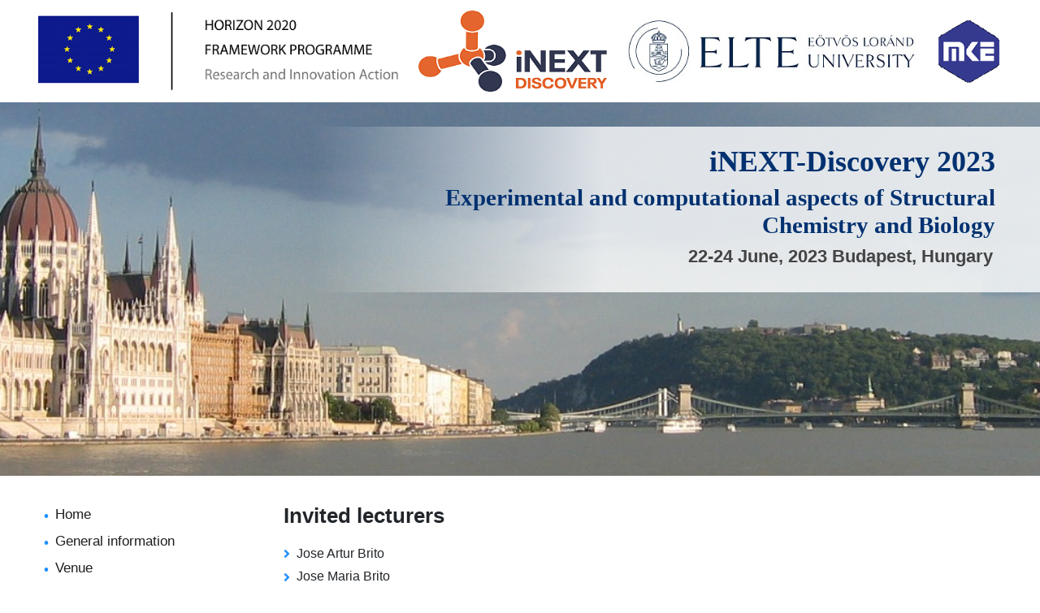

--- FILE ---
content_type: text/html; charset=utf-8
request_url: https://inext2023.mke.org.hu/invited-lecturers
body_size: 19397
content:
<!DOCTYPE html>
<html lang="en-gb" dir="ltr">
<head>
    <meta charset="utf-8">
	<meta name="author" content="Molnár Tamás">
	<meta name="viewport" content="width=device-width, initial-scale=1">
	<meta name="generator" content="Joomla! - Open Source Content Management">
	<title>Invited lecturers - Experimental and computational aspects of Structural Chemistry and Biology / iNEXT-Discovery 2023</title>
	<link href="/media/system/images/joomla-favicon.svg" rel="icon" type="image/svg+xml">
	<link href="/media/system/images/favicon.ico" rel="alternate icon" type="image/vnd.microsoft.icon">
	<link href="/media/system/images/joomla-favicon-pinned.svg" rel="mask-icon" color="#000">

    <link href="/media/system/css/joomla-fontawesome.min.css?cb53b4c96e7deaf08f2e82487748c3f6" rel="lazy-stylesheet" /><noscript><link href="/media/system/css/joomla-fontawesome.min.css?cb53b4c96e7deaf08f2e82487748c3f6" rel="stylesheet" /></noscript>
	<link href="/media/templates/site/cassiopeia/css/global/colors_standard.min.css?cb53b4c96e7deaf08f2e82487748c3f6" rel="stylesheet" />
	<link href="/media/templates/site/cassiopeia/css/template.min.css?cb53b4c96e7deaf08f2e82487748c3f6" rel="stylesheet" />
	<link href="/media/templates/site/cassiopeia/css/vendor/joomla-custom-elements/joomla-alert.min.css?0.2.0" rel="stylesheet" />
	<link href="/media/templates/site/cassiopeia/css/user.css?cb53b4c96e7deaf08f2e82487748c3f6" rel="stylesheet" />
	<style>:root {
		--hue: 214;
		--template-bg-light: #f0f4fb;
		--template-text-dark: #495057;
		--template-text-light: #ffffff;
		--template-link-color: #2a69b8;
		--template-special-color: #001B4C;
		
	}</style>

    <script src="/media/vendor/jquery/js/jquery.min.js?3.6.3"></script>
	<script src="/media/mod_menu/js/menu-es5.min.js?cb53b4c96e7deaf08f2e82487748c3f6" nomodule defer></script>
	<script type="application/json" class="joomla-script-options new">{"joomla.jtext":{"ERROR":"Error","MESSAGE":"Message","NOTICE":"Notice","WARNING":"Warning","JCLOSE":"Close","JOK":"OK","JOPEN":"Open"},"system.paths":{"root":"","rootFull":"https:\/\/inext2023.mke.org.hu\/","base":"","baseFull":"https:\/\/inext2023.mke.org.hu\/"},"csrf.token":"c34ac72bc3173425cb2ccbb9ee397cc5"}</script>
	<script src="/media/system/js/core.min.js?576eb51da909dcf692c98643faa6fc89629ead18"></script>
	<script src="/media/vendor/webcomponentsjs/js/webcomponents-bundle.min.js?2.7.0" nomodule defer></script>
	<script src="/media/templates/site/cassiopeia/js/template.min.js?cb53b4c96e7deaf08f2e82487748c3f6" defer></script>
	<script src="/media/system/js/messages-es5.min.js?44e3f60beada646706be6569e75b36f7cf293bf9" nomodule defer></script>
	<script src="/media/system/js/joomla-hidden-mail-es5.min.js?86544755a5c7287d31511970d36b3906e8e22dba" nomodule defer></script>
	<script src="/media/system/js/joomla-hidden-mail.min.js?6829a5ca62409c5d92c27b7c42bad9e81b3a480a" type="module"></script>
	<script src="/media/templates/site/cassiopeia/js/user.js?cb53b4c96e7deaf08f2e82487748c3f6"></script>
	<script src="/media/system/js/messages.min.js?7425e8d1cb9e4f061d5e30271d6d99b085344117" type="module"></script>

</head>

<body class="site com_content wrapper-static view-article no-layout no-task itemid-108 has-sidebar-left">
    <header class="header container-header full-width">

                    <div class="container-topbar">
            
<div id="mod-custom112" class="mod-custom custom">
    <div class="konf-logo-holder">
<div><img src="/images/site/eu-logo.gif" alt="eu logo" loading="lazy" data-path="local-images:/site/eu-logo.gif" /></div>
<a href="https://inext-discovery.eu/" target="_blank" rel="noopener"> <img title="" src="/images/site/inext-logo.gif" alt="inext logo" loading="lazy" data-path="local-images:/site/inext-logo.gif" /> </a>
<div><a href="https://www.elte.hu/en/" target="_blank" rel="noopener"><img src="/images/site/elte-logo.jpg" alt="elte logo" loading="lazy" data-path="local-images:/site/elte-logo.jpg" /></a></div>
<a href="https://mke.org.hu" target="_blank" rel="noopener"> <img title="" src="/images/site/mke-logo.gif" alt="mke logo" loading="lazy" data-path="local-images:/site/mke-logo.gif" /> </a></div></div>

            </div>
        
                    <div class="grid-child container-below-top">
                
<div id="mod-custom111" class="mod-custom custom">
    <div class="konf-header-text-holder">
<h1>iNEXT-Discovery 2023</h1>
<h2>Experimental and computational aspects of Structural Chemistry and Biology</h2>
<p>22-24 June, 2023 Budapest, Hungary</p>
</div></div>

            </div>
        
        
            </header>

    <div class="site-grid">
        
        
        
                <div class="grid-child container-sidebar-left">
            <div class="sidebar-left card ">
        <div class="card-body">
                <ul class="mod-menu mod-list nav ">
<li class="nav-item item-101 default"><a href="/" >Home</a></li><li class="nav-item item-102"><a href="/general-information" >General information</a></li><li class="nav-item item-105"><a href="/venue" >Venue</a></li><li class="nav-item item-107"><a href="/registration" >Registration</a></li><li class="nav-item item-109"><a href="/program" >Program</a></li><li class="nav-item item-111"><a href="/ebook" >eBook</a></li><li class="nav-item item-108 current active"><a href="/invited-lecturers" aria-current="page">Invited lecturers</a></li><li class="nav-item item-104"><a href="/important-dates" >Important dates</a></li><li class="nav-item item-110"><a href="/exhibition-sponsorship" >Exhibition &amp; Sponsorship</a></li><li class="nav-item item-112"><a href="/photo-gallery" >Photo Gallery</a></li><li class="nav-item item-106"><a href="/contact" >Contact</a></li></ul>
    </div>
</div>

        </div>
        
        <div class="grid-child container-component">
            
            
            <div id="system-message-container" aria-live="polite"></div>

            <main>
            <div class="com-content-article item-page" itemscope itemtype="https://schema.org/Article">
    <meta itemprop="inLanguage" content="en-GB">
    
    
        <div class="page-header">
        <h1 itemprop="headline">
            Invited lecturers        </h1>
                            </div>
        
        
    
    
        
                                                <div itemprop="articleBody" class="com-content-article__body">
        <div class="konf-lecturer-holder row">
<div class="konf-lecturer-avatar-holder col col-md-4">
<div><img class="konf-photo" src="/images/lecturers/Jose%20Artur%20Brito.jpg" width="420" height="458" loading="lazy" data-path="local-images:/lecturers/Jose Artur Brito.jpg" /></div>
<h5 style="text-align: center;">Jose Artur Brito</h5>
</div>
<div class="konf-lecturer-abstract-holder col col-md-8">
<h5>Structural and functional insights into hydrogen sulfide homeostasis in pathogenic bacteria</h5>
<u style="font-size: 1rem;">José A. Brito</u><sup>1,§</sup><span style="font-size: 1rem;">, Sofia S. Costa</span><sup>1</sup><span style="font-size: 1rem;">, Brenna J. Walsh</span><sup>2</sup><span style="font-size: 1rem;">, David P. Giedroc</span><sup>2,3,§</sup>
<p><sup>1 </sup>Instituto de Tecnologia Química e Biológica António Xavier, Universidade NOVA de Lisboa, Oeiras – Portugal<br /><sup>2 </sup>Department of Chemistry, Indiana University, Bloomington, USA<br /><sup>3 </sup>Department of Molecular and Cellular Biochemistry, Indiana University, Bloomington, USA</p>
<p><sup>§ </sup>Corresponding authors: <joomla-hidden-mail  is-link="1" is-email="1" first="Z2llZHJvYw==" last="aW5kaWFuYS5lZHU=" text="Z2llZHJvY0BpbmRpYW5hLmVkdQ==" base="" >This email address is being protected from spambots. You need JavaScript enabled to view it.</joomla-hidden-mail> &amp; <joomla-hidden-mail  is-link="1" is-email="1" first="amJyaXRv" last="aXRxYi51bmwucHQ=" text="amJyaXRvQGl0cWIudW5sLnB0" base="" >This email address is being protected from spambots. You need JavaScript enabled to view it.</joomla-hidden-mail></p>
<p>Hydrogen sulfide is an ancient molecule present in Earth’s primordial atmosphere and organisms from all Domains of Life soon evolved to utilize it in their physiology. However, H<sub>2</sub>S can have either beneficial or toxic effects, depending on the concentration. Therefore, tight regulation of intracellular H<sub>2</sub>S/H<sub>2</sub>S-derived more oxidized reactive sulfur species (RSS) is paramount for survival of all organisms. In bacterial pathogens, H<sub>2</sub>S/RSS is regarded as an important component in microbial defense mechanisms against oxidative and antibiotic stress.</p>
<p>The <em>cst</em> operon in <em>Staphylococcus aureus</em> encodes a nearly complete mitochondrial-like H<sub>2</sub>S oxidation system. In addition, a <em>cst</em>-like operon has also been described in the human pathogen <em>E. faecalis</em>. Three enzymes encoded by these two operons include<em> </em>the coenzyme A persulfide reductase CoAPR, the multidomain persulfide dioxygenase-sulfurtransferase fusion protein CstB and the sulfide:quinone oxidoreductase SQR, which collectively protect the organism against H<sub>2</sub>S and RSS toxicity.</p>
<p>Herein, we describe the X-ray crystallographic structures of full-length <em>Sa</em>CstB (native and single cysteine substitution mutants) and the CoA-bound crystal structure of <em>Ef</em>CoAPR. Companion cryo-EM data on these enzymes suggest a high mobility of the C-terminal rhodanese domains that may be important for catalysis. The structures of sulfite-bound mutant CstBs suggests a mechanism by which the C-terminal domain facilitates the concerted oxidation of a thiol persulfide (RSSH) to thiosulfate and thiol, without the release of the toxic sulfite intermediate.</p>
<p>These studies provide an enhanced understanding of the mechanisms of H<sub>2</sub>S/RSS homeostasis encoded by the RSS-regulated <em>cst</em> operons in bacteria, and were possible throught an iNext-Discovery funded access proposal (PID 16108).</p>
<p><span style="font-size: 1rem;">Keywords: </span><em style="font-size: 1rem;">hydrogen </em><em style="font-size: 1rem;">sulfide, sulfur-metabolising pathways, pathogenic bacteria, X-ray crystallography, cryo-EM</em></p>
</div>
</div>
<div class="konf-lecturer-holder row">
<div class="konf-lecturer-avatar-holder col col-md-4">
<div><img class="konf-photo" src="/images/lecturers/Jose%20Maria%20Brito.jpg" width="420" height="427" loading="lazy" data-path="local-images:/lecturers/Jose Maria Brito.jpg" /></div>
<h5 style="text-align: center;">Jose Maria Brito</h5>
</div>
<div class="konf-lecturer-abstract-holder col col-md-8">
<h5>CryoEM conformational landscapes: Directly accessing macromolecular flexibility</h5>
<span style="font-size: 1rem;">Electron Microscopy at cryogenic temperatures is currently a very well-known approach to solve the structure of biological macromolecules with sufficiently high resolution to obtain good structural models. Part of this success was our proposal of Maximum Likelihood approaches to disentangle macromolecular structural flexibility (first implemente in the software XMIPP and then in Relion) (1). However, we then assumed that flexibility was discrete and that the user had to estimate the number of these discrete states, which clearly was not optimum. Nowadays, almost 15 years after this initial approach, we have developed new methods that allow us to consider continuous flexibility, opening the possibility to obtain conformational landscapes (2). In this context I will present recent advances in our "Zernike3D '' approach, showing how we effectively access the whole range of macromolecular flexibility present in the cryoEM images without needing further estimations from the user.</span>
<p><br />(1) Scheres et al., Nat. Met., 2007<br />(2) Herreros et al., Nat. Comm., 2023</p>
</div>
</div>
<div class="konf-lecturer-holder row">
<div class="konf-lecturer-avatar-holder col col-md-4">
<div><img class="konf-photo" src="/images/lecturers/Corinna%20Brockhaus.jpg" width="420" height="444" loading="lazy" data-path="local-images:/lecturers/Corinna Brockhaus.jpg" /></div>
<h5 style="text-align: center;">Corinna Brockhaus</h5>
</div>
<div class="konf-lecturer-abstract-holder col col-md-8">
<h5>The role of Instruct-ERIC in Europe</h5>
<span style="font-size: 1rem;">Corinna Brockhaus, Pauline Audergon, Claudia Alen Amaro, Natalie Haley, Harald Schwalbe</span>
<p><em>Instruct-ERIC, Oxford House, Parkway Court, John Smith Drive, Oxford, OX4 2JY, UK</em></p>
<p>Instruct-ERIC is a distributed infrastructure providing open access to high-end structural biology techniques to researchers from all countries to promote innovation in biomedical science in Europe. In addition to being an active partner in iNEXT-Discovery in which many Instruct centres provide access to their services, Instruct is a partner in two Horizon Europe projects: ISIDORe and canSERV. These projects offer funded access to cutting-edge services, from basic biology to clinical trials, to scientists in the field of infectious disease (ISIDORe) and cancer research (canSERV). Instruct also offers funding support towards access costs for researchers from its 16 member countries.</p>
<p>Moreover, Instruct offers a range of training opportunities for European scientists, enabling researchers to expand their expertise in structural biology and implement new techniques in their research.</p>
Instruct aims to sustain and further extend funded access to structural biology techniques for European researchers through continuous participation in Horizon Europe projects as well as expansion of Instruct member countries.</div>
</div>
<div class="konf-lecturer-holder row">
<div class="konf-lecturer-avatar-holder col col-md-4">
<div><img class="konf-photo" src="/images/lecturers/blank-profile-photo.jpg" width="768" height="768" loading="lazy" data-path="local-images:/lecturers/blank-profile-photo.jpg" /></div>
<h5 style="text-align: center;">José María Carazo</h5>
</div>
<div class="konf-lecturer-abstract-holder col col-md-8">
<h5>Novel tools to analyze macromolecular heterogeneity and increase resolution by cryo-EM</h5>
<p>Electron Microscopy at cryogenic temperatures is currently a very well-known approach to solve the structure of biological macromolecules with sufficiently high resolution to obtain good structural models. Part of this success was our proposal of Maximum Likelihood approaches to disentangle macromolecular structural flexibility (first implemente in the software XMIPP and then in Relion) (1). However, we then assumed that flexibility was discrete and that the user had to estimate the number of these discrete states, which clearly was not optimum. Nowadays, almost 15 years after this initial approach, we have developed new methods that allow us to consider continuous flexibility, opening the possibility to obtain conformational landscapes (2). In this context I will present recent advances in our "Zernike3D '' approach, showing how we effectively access the whole range of macromolecular flexibility present in the cryoEM images without needing further estimations from the user.</p>
</div>
</div>
<div class="konf-lecturer-holder row">
<div class="konf-lecturer-avatar-holder col col-md-4">
<div><img class="konf-photo" src="/images/lecturers/Zsolt%20Fazekas.jpg" width="420" height="471" loading="lazy" data-path="local-images:/lecturers/Zsolt Fazekas.jpg" /></div>
<h5 style="text-align: center;">Zsolt Fazekas</h5>
</div>
<div class="konf-lecturer-abstract-holder col col-md-8">
<h5>Structure determination of the magnesium ion free and bound KRas G12C+GDP complex using NMR data driven molecular dynamics simulations</h5>
<p><u style="font-size: 1rem;">Márton Gadanecz</u><span style="font-size: 1rem;"> </span><sup>1,2</sup><span style="font-size: 1rem;">, </span><u style="font-size: 1rem;">Zsolt Fazekas</u><span style="font-size: 1rem;"> </span><sup>1,2</sup><span style="font-size: 1rem;">, Gyula Pálfy, Dóra K. Menyhárd </span><sup>1</sup><span style="font-size: 1rem;"> and András Perczel </span><sup>1</sup></p>
<p><sup>1</sup> Laboratory of Structural Chemistry and Biology, ELKH-ELTE Protein Modelling Research Group, Institute of Chemistry, Eötvös Loránd University, Pázmány Péter sétány 1/A, 1117 Budapest, Hungary<br /><sup>2</sup> Hevesy György PhD School of Chemistry, Eötvös Loránd University, Pázmány P. stny. 1/A, Budapest, H-1117 Hungary</p>
<p><img src="/images/lecturers/Gadanecz-Fazekas-abstract-image.png" width="320" height="381" loading="lazy" data-path="local-images:/lecturers/Gadanecz-Fazekas-abstract-image.png" /></p>
<p>In this work, catalytically significant states of the G12C oncogenic variant of K-Ras, those of  Mg<sup>2+</sup>-free and Mg<sup>2+</sup>-bound GDP-loaded forms, have been determined  using NMR data driven molecular dynamics (MD) simulations. There are multiple Mg<sup>2+</sup>-bound G12C K-Ras-GDP structures deposited in the Protein Data Bank (PDB) so this system was used as a reference, while the structure of the Mg<sup>2+</sup>-free, but GDP-bound state of the RAS-cycle has not been determined previously. Due to the high flexibility of the switch-I and switch-II regions – which happen to be the catalytically most significant segments also - only chemical shift information can be  collected for the most important regions of both systems.  Chemical Shift-Rosetta software was applied for to derive an “NMR ensemble” based on the measured chemical shift values, which however does not contain any non-protein components of the complex, such as ligands, cofactors or ions. To overcome this limitation, we tested different methodologies, where we aimed to retain the structural information from the CS-Rosetta ensemble while re-introducing missing, but structurally crucial non-protein components into the models. We have carried out Monte Carlo Multiple Minimum (MCMM) simulations, constrained according to the best CS-Rosetta models, but have encountered unexpected difficulties. We then developed torsional restraint set for all backbone torsions of the studied systems based on the CS-Rosetta ensembles for GROMACS MD simulations, overriding force-field-based parametrization with knowledge-based steering in the presence of the reinserted cofactors. This protocol resulted in chemically meaningful, complete models for both systems that also retained the structural features and heterogeneity defined by the measured chemical shift values, and allowed the detailed comparison of Mg<sup>2+</sup>-bound and Mg<sup>2+</sup>-free states of G12C K-Ras-GDP.</p>
</div>
</div>
<div class="konf-lecturer-holder row">
<div class="konf-lecturer-avatar-holder col col-md-4">
<div><img class="konf-photo" src="/images/lecturers/Daren%20Fearon.jpg" width="420" height="420" loading="lazy" data-path="local-images:/lecturers/Daren Fearon.jpg" /></div>
<h5 style="text-align: center;">Daren Fearon</h5>
</div>
<div class="konf-lecturer-abstract-holder col col-md-8">
<h5>Accelerating structure-enabled drug discovery with high-throughput crystallographic fragment screening</h5>
<p>D. Fearon, The COVID Moonshot Consortium, ASAP Discovery Consortium</p>
<figure class="image"><img class="konf-photo" src="/images/lecturers/Daren%20Fearon%20-%20Abstract%20Figure%201.png" width="1240" height="951" loading="lazy" data-path="local-images:/lecturers/Daren Fearon - Abstract Figure 1.png" />
<figcaption><strong>Figure 1.</strong> Overview of the XChem fragment screening platform at Diamond Light Source.</figcaption>
</figure>
<p>Fragment-based drug discovery is a well-established method for the identification of chemical starting points which can be developed into clinical drugs. Historically, crystallographic fragment screening using traditional methods was low-throughput and time consuming. However, thanks to advances in synchrotron capabilities and the introduction of dedicated facilities, such as the XChem platform at Diamond, there has been substantial improvements in throughput and integration between sample preparation, data collection and hit identification.</p>
<p>The XChem team and collaborators have identified numerous fragments which bind to various antiviral drug discovery targets and leveraged our high-throughput platform to rapidly drive the hit-to-lead process to deliver pre-clinical candidates for SARS-CoV-2 in under 2 years.</p>
</div>
</div>
<div class="konf-lecturer-holder row">
<div class="konf-lecturer-avatar-holder col col-md-4">
<div><img class="konf-photo" src="/images/lecturers/Marton%20Gadanecz.jpg" width="420" height="482" loading="lazy" data-path="local-images:/lecturers/Marton Gadanecz.jpg" /></div>
<h5 style="text-align: center;">Márton Gadanecz</h5>
</div>
<div class="konf-lecturer-abstract-holder col col-md-8">
<h5>Structure determination of the magnesium ion free and bound KRas G12C+GDP complex using NMR data driven molecular dynamics simulations</h5>
<p><u style="font-size: 1rem;">Márton Gadanecz</u><span style="font-size: 1rem;"> </span><sup>1,2</sup><span style="font-size: 1rem;">, </span><u style="font-size: 1rem;">Zsolt Fazekas</u><span style="font-size: 1rem;"> </span><sup>1,2</sup><span style="font-size: 1rem;">, Gyula Pálfy, Dóra K. Menyhárd </span><sup>1</sup><span style="font-size: 1rem;"> and András Perczel </span><sup>1</sup></p>
<p><sup>1</sup> Laboratory of Structural Chemistry and Biology, ELKH-ELTE Protein Modelling Research Group, Institute of Chemistry, Eötvös Loránd University, Pázmány Péter sétány 1/A, 1117 Budapest, Hungary<br /><sup>2</sup> Hevesy György PhD School of Chemistry, Eötvös Loránd University, Pázmány P. stny. 1/A, Budapest, H-1117 Hungary</p>
<p><img src="/images/lecturers/Gadanecz-Fazekas-abstract-image.png" width="320" height="381" loading="lazy" data-path="local-images:/lecturers/Gadanecz-Fazekas-abstract-image.png" /></p>
<p>In this work, catalytically significant states of the G12C oncogenic variant of K-Ras, those of  Mg<sup>2+</sup>-free and Mg<sup>2+</sup>-bound GDP-loaded forms, have been determined  using NMR data driven molecular dynamics (MD) simulations. There are multiple Mg<sup>2+</sup>-bound G12C K-Ras-GDP structures deposited in the Protein Data Bank (PDB) so this system was used as a reference, while the structure of the Mg<sup>2+</sup>-free, but GDP-bound state of the RAS-cycle has not been determined previously. Due to the high flexibility of the switch-I and switch-II regions – which happen to be the catalytically most significant segments also - only chemical shift information can be  collected for the most important regions of both systems.  Chemical Shift-Rosetta software was applied for to derive an “NMR ensemble” based on the measured chemical shift values, which however does not contain any non-protein components of the complex, such as ligands, cofactors or ions. To overcome this limitation, we tested different methodologies, where we aimed to retain the structural information from the CS-Rosetta ensemble while re-introducing missing, but structurally crucial non-protein components into the models. We have carried out Monte Carlo Multiple Minimum (MCMM) simulations, constrained according to the best CS-Rosetta models, but have encountered unexpected difficulties. We then developed torsional restraint set for all backbone torsions of the studied systems based on the CS-Rosetta ensembles for GROMACS MD simulations, overriding force-field-based parametrization with knowledge-based steering in the presence of the reinserted cofactors. This protocol resulted in chemically meaningful, complete models for both systems that also retained the structural features and heterogeneity defined by the measured chemical shift values, and allowed the detailed comparison of Mg<sup>2+</sup>-bound and Mg<sup>2+</sup>-free states of G12C K-Ras-GDP.</p>
</div>
</div>
<div class="konf-lecturer-holder row">
<div class="konf-lecturer-avatar-holder col col-md-4">
<div><img class="konf-photo" src="/images/lecturers/Peter%20Guentert.jpg" width="420" height="525" loading="lazy" data-path="local-images:/lecturers/Peter Guentert.jpg" /></div>
<h5 style="text-align: center;">Peter Guentert</h5>
</div>
<div class="konf-lecturer-abstract-holder col col-md-8">
<h5>Accelerating protein chemical shift assignment by deep learning for visual spectra analysis, structure and shift prediction</h5>
<p>Piotr Klukowski<sup>1</sup>, Roland Riek<sup>1</sup>, Peter Güntert<sup>1,2,3</sup></p>
<p><sup>1 </sup>Laboratory of Physical Chemistry, ETH Zurich, Vladimir-Prelog-Weg 2, 8093 Zurich, Switzerland<br /><sup>2 </sup>Institute of Biophysical Chemistry, Goethe University Frankfurt, Max-von-Laue-Str. 9, 60438 Frankfurt am Main, Germany<br /><sup>3 </sup>Department of Chemistry, Tokyo Metropolitan University, 1-1 Minami-Osawa, Hachioji, 192-0397 Tokyo, Japan</p>
<p>Chemical shift assignments are required for most protein NMR studies and often demand most of the measurement and analysis time. Here, we present a hybrid automated approach for protein chemical shift assignment that allows to reduce the number of spectra to be measured and the time to analyze them. It is based on machine learning for visual spectra analysis with ARTINA (1,2), structure prediction with AlphaFold2 (3), chemical shift prediction with UCBShift (4), and automated assignment with FLYA (5). Results from more than 10’000 assignment calculations with 100 proteins show that a small number of spectra suffices to establish the backbone and side-chain assignments. In conjunction with AlphaFold2 structures, the five 3D spectra 15N-NOESY, 13C-NOESY, CBCAcoNH, HCCH-TOCSY, and CCH-TOCSY yield on average better assignments than if ARTINA is run with all available spectra but without AlphaFold2 structures. NOESY spectra are particularly valuable for automated assignment. To be beneficial, structures should have an accuracy better than 2 Å.</p>
<p>This new version of ARTINA, which is available for use at the open NMRtist web server (2), offers users the general possibility to load, in addition to NMR spectra, 3D structures, manually or otherwise prepared peak lists, chemical shifts, distance restraints and torsion angle restraints as additional input for the ARTINA shift assignment and ARTINA structure determination applications. The new version of NMRtist also provides quality scores for peak picking, shift assignments, and structure calculations that are computed purely on the basis of the input data without recourse to manually obtained reference results.</p>
<ol>
<li>Klukowski, P. et al. Nat. Commun. 13, 6151 (2022).</li>
<li>Klukowski, P. et al. Bioinformatics 39, btad066 (2023).</li>
<li>Jumper, J. et al. Nature 596, 583–589 (2021).</li>
<li>Li, J. et al. Chem. Sci. 11, 3180–3191 (2020).</li>
<li>5. Schmidt, E. et al. Am. Chem. Soc. 134, 12817–12829 (2012).</li>
</ol>
</div>
</div>
<div class="konf-lecturer-holder row">
<div class="konf-lecturer-avatar-holder col col-md-4">
<div><img class="konf-photo" src="/images/lecturers/blank-profile-photo.jpg" width="768" height="768" loading="lazy" data-path="local-images:/lecturers/blank-profile-photo.jpg" /></div>
<h5 style="text-align: center;">Maria Harkiolaki</h5>
</div>
<div class="konf-lecturer-abstract-holder col col-md-8">...</div>
</div>
<div class="konf-lecturer-holder row">
<div class="konf-lecturer-avatar-holder col col-md-4">
<div><img class="konf-photo" src="/images/lecturers/Robbie%20Joosten.jpg" width="420" height="454" loading="lazy" data-path="local-images:/lecturers/Robbie Joosten.jpg" /></div>
<h5 style="text-align: center;">Robbie Joosten</h5>
</div>
<div class="konf-lecturer-abstract-holder col col-md-8">
<h5>AlphaFill: Enriching AlphaFold models with co-factors, small molecules and metal ions</h5>
<p>Artificial Intelligence algorithms implemented in AlphaFold and the like are having a transformative effect on structural biology research: accurate predictions of 3D protein sequences can now be generated from the corresponding amino acid sequence only. The AlphaFold protein structure prediction database (AFDB) has millions of such predictions publicly available, and more are likely to come. However, biochemical interpretation of these predictions is limited to amino acids only. That is, co-factors, small molecules and/or metal ions, which are required for protein function or structural integrity are lacking.</p>
<p>To address this limitation we developed AlphaFill: an algorithm that enriches AlphaFold models with co-factors, small molecules and (metal) ions. Such compounds are transplanted from homologous experimental structures available in the PDB-REDO databank. Application of the AlphaFill algorithm to the core AFDB data has created some 586 thousands enriched models with over 12 million fitted compounds. The algorithm was validated against transplants obtained with 100% sequence identity.</p>
<p>All AlphaFill models are freely available through alphafill.eu: a new resource to support scientists interpreting the AlphaFold models while creating new hypotheses and designing experiments. AlphaFill also allows users to 'fill' there own structure models no matter if they are computational or experimental.</p>
<p>We will present the 'What and how' of AlphaFill, including judging the quality of enriched models, and will give a sneak preview of new developments to come.</p>
</div>
</div>
<div class="konf-lecturer-holder row">
<div class="konf-lecturer-avatar-holder col col-md-4">
<div><img class="konf-photo" src="/images/lecturers/Bruno%20Klaholz.jpg" width="322" height="320" loading="lazy" data-path="local-images:/lecturers/Bruno Klaholz.jpg" /></div>
<h5 style="text-align: center;">Bruno Klaholz</h5>
</div>
<div class="konf-lecturer-abstract-holder col col-md-8">
<h5>High-resolution cryo-EM analysis of macromolecular complexes: when chemistry and biology meet</h5>
<p><em style="font-size: 1rem;">Centre for Integrative Biology, Department of Integrated Structural Biology, IGBMC, Illkirch, France.</em></p>
<p>Cryo electron microscopy (cryo-EM) is currently moving forward at high pace towards the high-resolution analysis of macromolecular complexes. Two key factors contributing towards that are (i) new-generation cryo electron microscopes that include improved energy filters and direct electron detectors (Fréchin et al., 2022), and (ii) new tools for advanced image processing including 3D classification methods to sort different structural states and refine sub-regions of the complexes of interest by focused refinements (Barchet et al., 2023). Using latest-generation instrumentation and focused classification and refinement methods we have now succeeded in crossing the 2 Å resolution barrier on a particularly difficult complex to analyse, the human ribosome, which is much less stable than its bacterial counterpart, with many flexible regions such as the 40S ribosomal subunit difficult to visualize at high resolution. Focused refinements and multibody refinements allowed obtaining a 1.9 Å resolution structure revealing numerous chemical modifications of the ribosomal RNA (rRNA), ions such as Zn<sup>2+</sup>, K<sup>+</sup> and Mg<sup>2+</sup> including water molecules of the Mg-octahedral coordination. Chemical modifications of the rRNA of the human ribosome comprise hundreds of nucleotides with 2’-O-methylations, pseudo-uridines and various base-specific modifications. They are involved in human protein synthesis dysregulations such as cancer (<em>NAR Cancer</em>, 2020) and other diseases but their role therein is unknown. The structure now reveals their precise mode of interaction, including series of 2’-O-Methylation and pseudo-uridine sites that could not be visualized in our previous study at 2.9 Å resolution (Natchiar et al., 2017). The integrated analysis of chemical modification, which also includes cutting-edge mass spectrometry of enzyme-induced rRNA fragments, provides unprecedented mechanistic insights into the translation mechanism in humans and paves the way to understanding the role of rRNA chemical modifications.</p>
<p>We will also present some highlights on the high-resolution structural analysis of a DNA-dependent bacteriophage and on new technological developments in super-resolution imaging including spectral demixing, which will offer new synergies in the context of integrated structural biology projects.</p>
<p>This project was run at the CBI, which hosts the national and European infrastructures FRISBI, Instruct-ERIC and iNEXT-Discovery. Within their framework, access can be provided to users to run experiments on protein production, single particle cryo-EM (sample optimization and high-resolution data collection) and FIB &amp; tomography for the analysis of cellular samples: <a href="https://frisbi.eu" target="_blank" rel="noopener">https://frisbi.eu</a>  <a href="http://instruct-eric.com/" target="_blank" rel="noopener">http://instruct-eric.com</a>  <a href="https://inext-discovery.eu/" target="_blank" rel="noopener">https://inext-discovery.eu</a></p>
<p><span style="font-size: 12px;">References</span></p>
<p><span style="font-size: 12px;">S. Holvec, C. Barchet, A. Lechner, L. Fréchin, S. Nimali T. DeSilva, I. Hazemann, P. Wolff, O. von Loeffelholz &amp; B. P. Klaholz. Structural role of chemical modifications and ions in the RNA architecture of the fully assembled mature human 80S ribosome. <em>Submitted.<br /></em>C. Barchet, L. Fréchin, S. Holvec, I. Hazemann, O. von Loeffelholz &amp; B. P. Klaholz. Focused classifications and refinements in high-resolution single particle cryo-EM analysis. <em>Under revision</em>.</span><br /><span style="font-size: 12px;">L. Fréchin, S. Holvec, O. von Loeffelholz, I. Hazemann &amp; B. P. Klaholz. <em>J. Struct. </em><em>Biol.</em>, <strong>20</strong><strong>23</strong>, 215, 107905.</span><br /><span style="font-size: 12px;">L. Andronov, R. Genthial, D. Hentsch, B. P. Klaholz. <em>Commun Biol</em>, <strong>2022</strong>,<em> </em>1-13</span><br /><span style="font-size: 12px;">V. Marcel <em>et al.</em>, Y. Motorin, B. P. Klaholz, A. Viari, J-J. Diaz. <em>NAR Cancer</em>, <strong>2020</strong>, 2, 4</span><br /><span style="font-size: 12px;">S. K. Natchiar, A. G. Myasnikov, H. Kratzat, I. Hazemann &amp; B. P. Klaholz. <em>Nature, </em><strong>2017</strong><em>, </em>551, 472-477.</span><br /><span style="font-size: 12px;">O. von Loeffelholz <em>et al.</em> &amp; B. P. Klaholz. <em>Curr. Opin. Struct. Biol.</em>, <strong>2017</strong>, 46, 140-148.</span><br /><span style="font-size: 12px;">B. P. Klaholz. <em>Open Journal of Statistics</em>, Special Issue on Multivariate Statistical Analysis, <strong>2015</strong>, 5, 820-836.</span><br /><span style="font-size: 12px;">H. Khatter, A. G. Myasnikov, K. Natchiar &amp; B. P. Klaholz. <em>Nature,</em><strong> 2015</strong>, 520, 640-5.</span></p>
</div>
</div>
<div class="konf-lecturer-holder row">
<div class="konf-lecturer-avatar-holder col col-md-4">
<div><img class="konf-photo" src="/images/lecturers/Tobias%20Krojer.jpg" width="300" height="300" loading="lazy" data-path="local-images:/lecturers/Tobias Krojer.jpg" /></div>
<h5 style="text-align: center;">Tobias Krojer</h5>
</div>
<div class="konf-lecturer-abstract-holder col col-md-8">
<h5>Towards comprehensive analysis of large crystallographic fragment screening campaigns</h5>
<p><strong>T. Krojer</strong></p>
<p><em>MAX IV Laboratory, Lund University, PO Box 118, S-221 00 Lund, Sweden</em></p>
<p><strong>Keywords: </strong>FragMAX, fragment screening, batch processing</p>
<p>The throughput of macromolecular X-ray crystallography experiments has surged over the last decade. Increases in the availability of high-intensity X-ray beams, fast detectors, and high levels of automation have permitted this extraordinary improvement in productivity. These advancements have allowed for the establishment of the <em>FragMAX</em> facility and several other specialized centres for crystal-based fragment screening, which enable preparation and collection of hundreds of single-crystal diffraction datasets per day. In addition, crystal structure determination has become significantly easier due to the availability of user-friendly software packages, which support users with different levels of experience from data processing to model building and structure refinement. However, simultaneous analysis of hundreds of related crystal structures, such as those present in fragment screening or structure-based drug design programs, remains a formidable problem because all major software suites adhere to the prevalent idea of "<em>one project equals one structure</em>". Moreover, fragment screening generates an abundance of meta-data that must be tracked for subsequent analysis and PDB deposition, but such functionality is currently not integrated in the available software packages.</p>
<p><em>FragMAXdb and FragMAXapp</em> are two applications developed at <em>MAX IV Laboratory</em> to overcome this issue by facilitating comprehensive project management and parallel processing of hundreds of datasets from crystallographic screening campaigns. This presentation will cover their implementation, current functionalities, and highlight recent advancements. It will also outline potential future developments because there is an unmet need for more generic systems that can also support newer approaches such as (time-resolved) serial crystallographic studies. Such advancements will be essential if we are to realize the full potential of the enormous throughput of modern synchrotron beamlines and allow structural biologists to devote their valuable time to structure analysis rather than data management and processing. Expansion of existing and creation of new tools will not be simple but will greatly boost protein crystallographers' output.</p>
</div>
</div>
<div class="konf-lecturer-holder row">
<div class="konf-lecturer-avatar-holder col col-md-4">
<div><img class="konf-photo" src="/images/lecturers/Dora%20Karancsine%20Menyhard.jpg" width="420" height="410" loading="lazy" data-path="local-images:/lecturers/Dora Karancsine Menyhard.jpg" /></div>
<h5 style="text-align: center;">Dóra K. Menyhárd</h5>
</div>
<div class="konf-lecturer-abstract-holder col col-md-8">
<h5>The inner dealings of a tetrameric serine protesase:  calculations based on cryo-EM structures</h5>
<p><em>A. J. Kiss-Szemán, I. Jákli, A. Perczel, V. Harmat, D. K. Menyhárd<br /></em><em style="font-size: 1rem;">Laboratory of Structural Chemistry and Biology, Institute of Chemistry, Eötvös Lórand University, Budapest, Hungary</em></p>
<p>Acyl-aminoacyl peptidase (AAP) is a homotetrameric serine-protease enzyme.  Its primary function is the removal of N-acylated amino acids from the N-terminus of proteins in preparation of their proteosomal degradation.  Through this, it plays a key role in the maturation and degradation processes of various proteins and peptides, functioning as a key enzyme of the protein quality control apparatus. As such, AAP has been indicated as a possible pharmacological target in various forms of cancer. AAP is the site of an unexpected drug-drug interaction too: carbapenem antibiotics were shown to interfere with a widely used anticonvulsant, valproate, via both forming crucial interactions with the enzyme in a competitive manner.</p>
Recently we have determined the first structure of a mammalian AAP using cryo-EM, that of porcine liver AAP (pAAP). The structure is unique in the sense that the bacterial orthologues of AAP and other members of the S9 oligopeptidase family are monomeric, dimeric or hexameric in their active form. The tetrameric association seen in case of pAAP – confirmed as the functional form of the human variant too – is guided by amyloidogenic β-edges and mammalian-specific inserts and creates a toroid-shaped quaternary structure. The secluded nature of the substrate binding site, buried and protected by tetramerization, and the structural heterogeneity of the catalytic triad seems to be the key features potentiating the enzyme toward carbapenem antibiotics. In a subsequent work we have shown that binding of antibiotics requires the reorganization of the serine protease active site of pAAP which also leads to the irreversible inhibition of the enzyme. The cryo-EM structure of the pAAP-meropenem complex provides the first glimpse at the mechanisms by which antibiotics might produce side effects in human physiology – it is the first structure showing complex formation between a carbapenem antibiotic and (a very close homologue of) a human enzyme.</div>
</div>
<div class="konf-lecturer-holder row">
<div class="konf-lecturer-avatar-holder col col-md-4">
<div><img class="konf-photo" src="/images/lecturers/Philipp%20Neudecker.jpg" width="420" height="560" loading="lazy" data-path="local-images:/lecturers/Philipp Neudecker.jpg" /></div>
<h5 style="text-align: center;">Philipp Neudecker</h5>
</div>
<div class="konf-lecturer-abstract-holder col col-md-8">
<h5>Protein Folding, Misfolding &amp; Aggregation Studied by NMR Spectroscopy</h5>
<p><u>Philipp Neudecker</u><sup>1,2</sup></p>
<p><sup>1</sup>Institut für Physikalische Biologie, Heinrich-Heine-Universität, 40225 Düsseldorf, Germany.<br /><sup>2</sup>IBI-7 (Strukturbiochemie) and JuStruct, Forschungszentrum Jülich, 52425 Jülich, Germany.</p>
<p>Protein folding, misfolding and aggregation are tightly interconnected processes involving a variety of conformational states with very different stability and lifetimes. NMR spectroscopy is particularly well suited to characterize the structure and dynamics of proteins on the relevant time scale (milliseconds to real time). We used CPMG relaxation dispersion NMR spectroscopy to elucidate the kinetics, thermodynamics and structural changes of the folding pathway of the Fyn SH3 A39V/N53P/V55L domain. The atomic-resolution three-dimensional solution structure of the 2% populated, on-pathway folding intermediate provides a detailed characterization of the non-native interactions stabilizing an aggregation-prone intermediate under native conditions and insight into how such an intermediate can derail folding and initiate fibril formation [1].</p>
<p>Many of the proteins forming amyloid fibrils in neurodegenerative diseases such as Amyloid-beta (Abeta) or the human Prion Protein (huPrP) are partially or fully disordered in their monomeric state and therefore readily characterized by NMR spectroscopy in solution. The truncation variant huPrP(23-144), which has been reported to cause a Gerstmann-Sträussler-Scheinker-like disease with amyloid deposits in the brain, is devoid of any stable secondary structure in solution [2,3]. In addition to causing Transmissible Spongiform Encephalopathies, huPrP is also a high-affinity receptor for Abeta oligomers that has been suggested to contribute to Abeta toxicity in Alzheimer's Disease, but may also play a protective role by sequestration of Abeta oligomers. Comparison of the solution NMR spectra of the monomers and the solid-state NMR spectra of the large Abeta-huPrP heteroaggregates reveals that the N-terminus of huPrP becomes immobilized in the complex without adopting a regular secondary structure. By contrast, the Abeta oligomer preparation represents a heterogeneous mixture of beta-strand-rich assemblies, of which some have the potential to evolve and elongate into different fibril polymorphs [3].</p>
<ol>
<li>Neudecker, P. Robustelli, A. Cavalli, P. Walsh, P. Lundström, Arash Zarrine-Afsar, S. Sharpe, M. Vendruscolo &amp; L. E. Kay: Structure of an Intermediate State in Protein Folding and Aggregation, <em>Science</em> <strong>336</strong>, 362-366 (2012)</li>
<li>S. Rösener, L. Gremer, E. Reinartz, A. König, O. Brener, H. Heise, W. Hoyer, P. Neudecker &amp; D. Willbold: A D-enantiomeric peptide interferes with heteroassociation of amyloid-beta oligomers and prion protein, <em>J. Biol. Chem.</em> <strong>293</strong>, 15748-15764 (2018)</li>
<li>A. S. König, N. S. Rösener, L. Gremer, M. Tusche, D. Flender, E. Reinartz, W. Hoyer, P. Neudecker, D. Willbold &amp; H. Heise: Structural details of amyloid β oligomers in complex with human prion protein as revealed by solid-state MAS NMR spectroscopy, <em>J. Biol. Chem.</em> <strong>296</strong>, 100499 (2021)</li>
</ol>
</div>
</div>
<div class="konf-lecturer-holder row">
<div class="konf-lecturer-avatar-holder col col-md-4">
<div><img class="konf-photo" src="/images/lecturers/Kinga%20Nyiri.jpg" width="420" height="582" loading="lazy" data-path="local-images:/lecturers/Kinga Nyiri.jpg" /></div>
<h5 style="text-align: center;">Kinga Nyíri</h5>
</div>
<div class="konf-lecturer-abstract-holder col col-md-8">
<h5>Antirepressor specificity is shaped by highly efficient dimerization of the repressors in regulation of staphylococcal pathogenicity islands</h5>
<p>Kinga Nyíri<sup>1,2,*</sup>,<sup> </sup>Enikő Gál<sup>1,2</sup>, Máté Laczkovich<sup>1,2</sup>, Beáta G. Vértessy<sup>1,2</sup></p>
<p><sup>1</sup> <em>Department of Applied Biotechnology and Food Science, Faculty of Chemical Technology and Biotechnology, Budapest University of Technology and Economics, Műegyetem rkp. 3., H-1111 Budapest, Hungary, <sup>2</sup> Institute of Enzymology, Research Centre for Natural Sciences, Hungarian Academy of Sciences, Budapest, Magyar tudósok krt 2. H-1117, Hungary, </em><strong><sup>*</sup></strong> To whom correspondence should be addressed. Email: <joomla-hidden-mail  is-link="1" is-email="1" first="bnlpcmkua2luZ2E=" last="dmJrLmJtZS5odQ==" text="bnlpcmkua2luZ2FAdmJrLmJtZS5odQ==" base="" >This email address is being protected from spambots. You need JavaScript enabled to view it.</joomla-hidden-mail></p>
<p>Pathogenicity islands in Staphylococci are regulated by Stl repressors that form strong dimers. It has been recently shown that SaPIbov1-Stl dimers are separated during the activation of the <em>Staphylococcus aureus </em>pathogenicity island (SaPI) transcription via helper phage proteins. To understand the mechanism of this regulation, a quantitative analysis of the dimerization characteristics is required. Due to the highly efficient dimerization process, such an analysis has to involve specific solutions that permit relevant experiments to be performed.</p>
<p>In the present work, we focused on two staphylococcal Stls associated with high biomedical interest, namely Stl proteins of<em> Staphylococcus aureus</em> bov1 and <em>Staphylococcus hominis</em> ShoCI794_SEPI pathogenicity islands. Exploiting the interactions of these two Stl proteins with their antirepressor-mimicking interaction partners allowed precise determination of the Stl dimerization constant in the subnanomolar range.</p>
Consequently only an intricate, fine-tuned interaction network between repressor:antirepressor complexation can adeptly compete with the highly efficient dimerization of the Stl repressors. In addition we showed at the first time that the strong interaction within the Stl repressor dimer dramatically interferes with the measurement of repressor:antirepressor equilibrium binding constant. Our results thus propose a generally applicable experimental approach to study other similar complexes.</div>
</div>
<div class="konf-lecturer-holder row">
<div class="konf-lecturer-avatar-holder col col-md-4">
<div><img class="konf-photo" src="/images/lecturers/Chao%20Qi.jpg" width="300" height="375" loading="lazy" data-path="local-images:/lecturers/Chao Qi.jpg" /></div>
<h5 style="text-align: center;">Chao Qi</h5>
</div>
<div class="konf-lecturer-abstract-holder col col-md-8">
<h5>Cryo-EM structures of tau filaments from human brain</h5>
<p>The assembly of microtubule-associated protein tau into abundant filamentous inclusions underlies many neurodegenerative diseases called tauopathies. The groups of Sjors Scheres &amp; Michel Goedert established atomic structure determination of amyloid filaments by electron cryo-microscopy (cryo-EM), and used this method to determine the structures of tau filaments extracted from the brains of individuals with Alzheimer’s disease, Pick’s disease, chronic traumatic encephalopathy (CTE), corticobasal degeneration (CBD), progressive supranuclear palsy (PSP) and other tauopathies. Specific molecular conformations of tau characterize different diseases, providing the basis for a structure-based classification of tauopathies. Using cryo-EM, I show that tau filaments from Amyotrophic Lateral Sclerosis/Parkinsonism-Dementia complex (ALS/PDC) and Subacute Sclerosing Panencephalitis (SSPE) adopt the same structures as observed in CTE, suggesting that neurodegenerative diseases that are caused by environmental factors share similar molecular mechanisms of ilament formation, with neuroinflammation possibly playing an important role.</p>
</div>
</div>
<div class="konf-lecturer-holder row">
<div class="konf-lecturer-avatar-holder col col-md-4">
<div><img class="konf-photo" src="/images/lecturers/Roland%20Riek.jpg" width="420" height="630" loading="lazy" data-path="local-images:/lecturers/Roland Riek.jpg" /></div>
<h5 style="text-align: center;">Roland Riek</h5>
</div>
<div class="konf-lecturer-abstract-holder col col-md-8">
<h5>Phase Transition from Liquid to Solid (amyloids): from the origin to the end of life</h5>
<p>Proteins may aggregate into amyloid fibrils. This phase transition is associated with neurodegenerative diseases. However also functional amyloids exist. The structure activity relationship studies of both Alzheimer’ and Parkinson-related amyloids as well as functional amyloids will be presented. While the latter amyloids are reversible, the disease-associated ones comprise the so called mechanism of secondary nucleation which is a positive feed back loop accelerating the aggregation beyond control. In addition, since the structures have not been evolved they are highly environment-dependent yielding many distinct structural polymorphs like a chameleon. These concepts are illustrated based on physico chemical experiments and high resolution structural work including NMR and cryo EM. Finally, hypothesis that peptide amyloids may have been played an important role in the origin of life is investigated.</p>
</div>
</div>
<div class="konf-lecturer-holder row">
<div class="konf-lecturer-avatar-holder col col-md-4">
<div><img class="konf-photo" src="/images/lecturers/Andreas%20Schlundt.jpg" width="420" height="533" loading="lazy" data-path="local-images:/lecturers/Andreas Schlundt.jpg" /></div>
<h5 style="text-align: center;">Andreas Schlundt</h5>
</div>
<div class="konf-lecturer-abstract-holder col col-md-8">
<h5>Using integrated structural biology to determine the specificity in RNA-protein interactions</h5>
<p>The regulation of gene expression is majorly steered on the level of proteins interacting with nucleic acids. An essential contribution is found in the formation of regulatory complexes between proteins and RNAs. Seeing the unexpected large number of approximately 2000 human RNA-binding proteins (RBPs) interacting with the limited chemical space of nucleotides, we are still at the beginning of understanding the hidden rules of specificity between RNAs and proteins. As some of the most basic concepts RBPs by default use multiple specialized RNA-binding domains (RBDs) to increase specificity. Also, RNAs represent specificity as targets via complex folds and intrinsic flexibility, which are often impossible to predict from their sequences.</p>
<p>High-resolution structures of RNA-protein complexes (RNPs) have and will yield relevant insights into the molecular parameters for specificity. Cryo-EM has tremendously enlarged the space for RNP structure determination of macromolecular complexes. However, large RNAs remain challenging in light of their dynamic heterogeneity, and the same is true for intrinsically disordered proteins that have recently emerged as RBPs. Some of those bottlenecks may be overcome with the integration of multiple methods, including structure prediction via molecular modeling and simulations. Modern approaches may thus, on the longer run, also help in the rational design of proteins and RNAs to specifically interact with each other.</p>
<p>In this lecture I will give an overview of challenges in analyzing RNPs on a structural level as well as a short introduction into combined experimental approaches applicable to this end. I will use examples from our own lab’s previous and current projects, including different types of RBP, RBDs, and RNA elements. A focus will be on the interaction of highly specialized proteins with regulatory regions in mRNAs, which we investigate using X-ray crystallography; but more extensively with the solution methods NMR spectroscopy and small-angle X-ray scattering (SAXS), supported by solid wet-lab biochemistry and biophysics. The lecture will provide insight into the complementary utilization of methods to comprehensively study RNPs starting from structural information.</p>
</div>
</div>
<div class="konf-lecturer-holder row">
<div class="konf-lecturer-avatar-holder col col-md-4">
<div><img class="konf-photo" src="/images/lecturers/Matthias%20Schmidt.jpg" width="413" height="619" loading="lazy" data-path="local-images:/lecturers/Matthias Schmidt.jpg" /></div>
<h5 style="text-align: center;">Matthias Schmidt</h5>
</div>
<div class="konf-lecturer-abstract-holder col col-md-8">
<h5>Common structural features of wild type and variant ATTR amyloid fibrils extracted from different patients</h5>
<p>Matthias Schmidt, Maximilian Steinebrei, Julian Baur, Ute Hegenbart, Stefan Schönland, Marcus Fändrich</p>
<p>Introduction:</p>
<p>Wild type transthyretin-derived amyloid is the major component of non-hereditary transthyretin amyloidosis. Its accumulation in the heart of elderly patients is life threatening. A variety of genetic variants of transthyretin can lead to hereditary transthyretin amyloidosis, which shows different clinical symptoms, like age of onset and pattern of organ involvement. However, in the case of non-hereditary and in several cases of hereditary ATTR amyloidosis fibril deposits are located primarily in heart tissue and cause cardiac failures.</p>
<p>Objectives:</p>
<p>The goal of this project is the analysis of wild type and variant ATTR amyloid fibril structures from the heart of different patients with non-hereditary or hereditary transthyretin amyloidosis and comparison with previous published ATTR fibril structures.</p>
<p>Materials &amp; methods:</p>
<p>Fibrils were extracted from the amyloidotic tissue of an explanted heart of wild type and variant ATTR patient. Cryo electron microscopy with subsequent structure modelling and mass spectrometry was used to study these fibrils.</p>
<p>Results:</p>
<p>A density map of ex vivo ATTR fibrils with resolutions of 2.78 Å (wild type), 3.18 Å (V20I), 2.37 Å (G47E) and 2.99 Å (V122I) from different patients were reconstructed. The structures are formed by stacked N- and C-terminal fragments of transthyretin forming an amyloid fibril which was confirmed with mass spectrometry. All structures show a similar spearhead like shape in their cross-sectional view, formed by the same N- and C-terminal fragments with some minor differences. The N-terminal fragment has an extensive hydrophobic core. The C-terminal fragment on the other hand contains a big cavity surrounded by polar and charged amino acids and is probably filled with water.</p>
<p>Conclusion:</p>
We compare the structure of ATTRwt fibrils with variant ATTR fibril structures (V30M, G47E, V122I and V20I) extracted from hearts and eye of different patients (Steinebrei, M. et al. (2022) Nat. Commun.; Schmidt, M. et al. (2019) Nat. Commun.; Iakovleva, I. et al. (2021) Nat. Commun.). All studied structures show a remarkably similar cross-sectional shape of the N- and C-terminal fragments with only some minor differences. This demonstrates common features for ATTR fibrils despite differences in mutations and patients. Additionally, the N- and C-terminal fragments found in all cases points to that amyloid formation starts with complete or partly unfolded native TTR peptides, followed by fibril formation of the full-length ATTR peptides and subsequent proteolytic cleavage at the accessible region between amino acid 44 and 58.</div>
</div>
<div class="konf-lecturer-holder row">
<div class="konf-lecturer-avatar-holder col col-md-4">
<div><img class="konf-photo" src="/images/lecturers/Harald%20Schwalbe.jpg" width="420" height="624" loading="lazy" data-path="local-images:/lecturers/Harald Schwalbe.jpg" /></div>
<h5 style="text-align: center;">Harald Schwalbe</h5>
</div>
<div class="konf-lecturer-abstract-holder col col-md-8">
<h5>RNA structural biology by NMR spectroscopy</h5>
<p><em>Harald Schwalbe, Institute for Organic Chemistry and Chemical Biology, Center for Biomolecular Magnetic Resonance (BMRZ), Instruct-ERIC</em></p>
<p>Structural determination of RNA is difficult due to the intrinsic structural dynamics of RNA.</p>
<p>In this contribution, we will present work of joint MD/NMR methods to generate structural models describing the conformational heterogeneity of RNA (Oxenfarth et al, under evaluation).</p>
<p>The structural dynamics allows targeting RNAs by low molecular weight ligands.</p>
<p>Examples derived from the viral RNAs of SARS-CoV-2 will be discussed.</p>
</div>
</div>
<div class="konf-lecturer-holder row">
<div class="konf-lecturer-avatar-holder col col-md-4">
<div><img class="konf-photo" src="/images/lecturers/Philipp%20Selenko.jpg" width="420" height="517" loading="lazy" data-path="local-images:/lecturers/Philipp Selenko.jpg" /></div>
<h5 style="text-align: center;">Philipp Selenko</h5>
</div>
<div class="konf-lecturer-abstract-holder col col-md-8">
<h5>In-Cell NMR as a tool in Cellular Structural Biology</h5>
<p>Remarkable developments in cellular in situ methods, including cryo-electron tomography (cryoET), cross-linking mass spectrometry (CLMS), Förster resonance energy transfer (FRET), nuclear magnetic resonance (NMR) and electron paramagnetic resonance (EPR) spectroscopies have clearly shown that the future of Structural Biology is in the cell. Together, these methods delivered unprecedented insights into the structure &amp; function of proteins, membranes and metabolites directly in intact specimens, with current efforts geared towards improving their robustness, sensitivity, and overall ease-of-use. In my talk, I discuss the role of in-cell NMR spectroscopy in the era of Cellular Structural Biology and how integrated approaches with other methods offer enticing possibilities for future applications. In particular, I highlight recent discoveries that in-cell NMR enabled us to make and how they (re)shaped our understanding of fundamental processes in cellular biology.</p>
</div>
</div>
<div class="konf-lecturer-holder row">
<div class="konf-lecturer-avatar-holder col col-md-4">
<div><img class="konf-photo" src="/images/lecturers/Francois-Xavier%20Theillet.jpg" width="421" height="562" loading="lazy" data-path="local-images:/lecturers/Francois-Xavier Theillet.jpg" /></div>
<h5 style="text-align: center;">Francois-Xavier Theillet</h5>
</div>
<div class="konf-lecturer-abstract-holder col col-md-8">
<h5>In-cell structural biology using NMR: overview and latest developments to depict IDPs at 310K</h5>
<p>Abstract:</p>
<p>In-cell structural biology by NMR is appealing in many regards: It proposes, among others, to investigate conformational equilibria or ligand binding/processing in very relevant conditions, i.e in cells [1,2]. We will briefly describe the passed and present experimental conditions exploited in the field, and give an overview of the contributions and limits of in-cell NMR.</p>
<p>The approach comes with a number of challenges, among which i) the many difficulties in sample production, and ii) important signal losses due to promiscuous, transient interactions with cellular entities, which, in turn, urges to use (too) high concentrations of the studied proteins. We will show how we and others are trying to facilitate in-cell NMR studies, using new production methods in situ, new labeling schemes, and better adapted pulse sequences.</p>
<p>References:</p>
<p>[1] Theillet F.-X. In-Cell Structural Biology by NMR: The Benefits of the Atomic-Scale. Chem. Rev. 122 (2022). <a href="https://doi.org/10.1021/acs.chemrev.1c00937" target="_blank" rel="noopener">https://doi.org/10.1021/acs.chemrev.1c00937</a></p>
<p>[2] Theillet F.X., Luchinat E. In-cell NMR: Why and how? Prog Nucl Reson Magn Spectr. 132-133 (2022). <a href="https://doi.org/10.1016/j.pnmrs.2022.04.002" target="_blank" rel="noopener">https://doi.org/10.1016/j.pnmrs.2022.04.002</a></p>
</div>
</div>
<div class="konf-lecturer-holder row">
<div class="konf-lecturer-avatar-holder col col-md-4">
<div><img class="konf-photo" src="/images/lecturers/Viktor%20Viglasky.jpg" width="420" height="525" loading="lazy" data-path="local-images:/lecturers/Viktor Viglasky.jpg" /></div>
<h5 style="text-align: center;">Viktor Viglatzki</h5>
</div>
<div class="konf-lecturer-abstract-holder col col-md-8">
<h5>Non-canonical structural motifs of nucleic acids</h5>
<p><strong>Viktor Viglasky and Lukas Trizna<br /></strong> <em style="font-size: 1rem;">Department of Biochemistry, Institute of Chemistry, Faculty of Sciences, Pavol Jozef Šafárik University, 04001 Košice, Slovakia</em></p>
<p>Nucleic acids can adopt various secondary structures, depending mainly on their sequence. These structural forms play a key role in the regulation of gene expression in cells due to their unique properties. A major challenge is to identify such sequences in the genome in order to predict their formation and to find a specific target molecule to either facilitate or eliminate occurrence of such structures. An alternative approach to search for putative sequences has recently been developed in our laboratory [1,2]. In addition, non-canonical motifs are contained in many aptamers that are applied in biomedical research as sensing molecules and have recently been used to functionalize next-generation nanoparticles.</p>
<p>Our recent advances in the structural stability of tetrahelical non-canonical forms of nucleic acids will be presented, as well as an entirely new motif predicted by us. In addition, DNA nanocircles and three-way junctions consisting of noncanonical motifs will be described.</p>
<p><strong>References: </strong></p>
<ol>
<li>Trizna L, Osif B, Víglaský V. G-QINDER Tool: Bioinformatically Predicted Formation of Different Four-Stranded DNA Motifs from (GT)n and (GA)n Repeats. Int J Mol Sci. 2023, 24, 7565</li>
<li>Víglaský V. Hidden Information Revealed Using the Orthogonal System of Nucleic Acids.</li>
</ol>
Int J Mol Sci. 2022, 23, 1804.</div>
</div>     </div>

        
                                        </div>

            </main>
            
        </div>

        
        
            </div>

        <footer class="container-footer footer full-width">
        <div class="grid-child">
            
<div id="mod-custom110" class="mod-custom custom">
    <p style="margin-bottom: 0;">© 2023</p></div>

        </div>
    </footer>
    
    
    
</body>
</html>


--- FILE ---
content_type: text/css
request_url: https://inext2023.mke.org.hu/media/templates/site/cassiopeia/css/user.css?cb53b4c96e7deaf08f2e82487748c3f6
body_size: 5979
content:
figure {display: inline-block;}

.h1, h1 {
  font-size: 1.6rem;
}

.h3, h3 {
  font-size: 1.1rem;
}

.page-header > h1 {
  margin-top: 18px;
  margin-bottom: 22px;
}

.inline-block {display: inline-block;}
.margin-right-10 {margin-right: 10px;}
.margin-right-15 {margin-right: 15px;}

body > .site-grid {
  column-gap: 38px;
}

body > .site-grid > .container-sidebar-left > .sidebar-left.card {
  background-color: transparent;
  border: 0;
}

body > .site-grid > .container-sidebar-left > .sidebar-left.card .mod-menu {
  font-size: 104%;
}

body > .site-grid > .container-sidebar-left > .sidebar-left.card .mod-menu a {
  color: rgb(30, 30, 30);
  text-decoration: none;
}

body > .site-grid > .container-sidebar-left > .sidebar-left.card .mod-menu a:before {
  color: dodgerblue;
  content: '\2022';
  font-family: 'Font Awesome 5 Free';
  /*font-size: ;*/
  font-weight: 900;
  margin-right: 8px;
  position: relative;
  vertical-align: middle;
}

body > .site-grid > .container-sidebar-left > .sidebar-left.card .mod-menu > .active > a {
  font-weight: bold;
}

body.konf-nyitooldal > .container-header {
  background-position: center bottom;
  height: 630px;
}

body > .container-header > .container-topbar {
  background: white;
  padding: 8px 35px;
}

body > .container-header > .container-below-top {
  background-color: #efefef;
  background-image: url(/images/photos/cover.jpg);
  background-position: center 100%;
  background-repeat: no-repeat;
  background-size: cover;
  height: 460px;
  max-width: none;
  padding: 50px 0;
  position: relative;
}

body > .container-header > .container-below-top > .mod-custom {
  align-items: center;
  background: linear-gradient(to right, transparent, rgba(255,255,255,0.79) 40%);
  color: rgb(0, 49, 112);
  display: block;
  padding: 20px 20px 20px 45px;
  position: absolute;
  right: 0;
  top: 30px;
  width: 70%;
}

body > .container-header > .container-topbar > .mod-custom > .konf-logo-holder {
  align-items: center;
  display: flex;
  justify-content: flex-end;
  margin: 0;
}

body > .container-header > .container-topbar > .mod-custom > .konf-logo-holder > * {
  padding: 5px 12px;
  position: relative;
}

body > .container-header > .container-topbar > .mod-custom > .konf-logo-holder img {
  display: block;
  height: auto;
  max-height: 100px;
  width: 100%;
}

body > .container-header > .container-below-top > .mod-custom > .konf-right-logos-holder {
  display: inline-block;
}

body > .container-header > .container-below-top > .mod-custom .konf-mke-logo-holder {
}

body > .container-header > .container-below-top > .mod-custom .konf-mke-logo-holder img {
  display: block;
  height: 84px;
}

body > .container-header > .container-below-top > .mod-custom > .konf-header-text-holder {
  flex: 1;
  padding: 0 35px;
  text-align: right;
}

body > .container-header > .container-below-top > .mod-custom > .konf-header-text-holder > h1 {
  font-family: Calibri;
  font-size: 36px;
  margin: 2px 0 5px 0;
}

body > .container-header > .container-below-top > .mod-custom > .konf-header-text-holder > h2 {
  font-family: Calibri;
  font-size: 29px;
  margin: 2px 0 5px 0;
}

body > .container-header > .container-below-top > .mod-custom > .konf-header-text-holder > p {
  color: #444444;
  font-size: 22px;
  font-weight: bold;
  margin-bottom: 8px;
  padding: 0 3px;
}

@media (max-width: 640px) {

  body > .container-header {
    background-position: center bottom;
  }

  body > .container-header > .container-below-top {
    height: 230px;
  }

  body > .container-header > .container-below-top > .mod-custom {
    display: block;
    padding: 6px 10px;
    text-align: right;
    top: 10px;
    width: 98%;
  }

  body > .container-header > .container-below-top > .mod-custom > .konf-header-text-holder {
    padding: 6px 10px;
  }

  body > .container-header > .container-below-top > .mod-custom > .konf-header-text-holder > h1 {
    font-size: 24px;
  }

  body > .container-header > .container-below-top > .mod-custom > .konf-header-text-holder > h2 {
    font-size: 18px;
  }

  body > .container-header > .container-below-top > .mod-custom > .konf-header-text-holder > p {
    font-size: 14px;
  }

}

/* -------------- */

.konf-button {
  background-color: rgb(15, 134, 204); /*#164da0*/
  border-radius: 15px;
  color: #fff;
  padding: 10px 18px 10px 18px;
  text-decoration: none;
}

.konf-button:hover {
  color: #fff;
  opacity: 0.85;
}

.konf-photo {
  border-radius: 3px;
}

.konf-photo-holder {
  display: flex;
  flex-wrap: wrap;
  font-size: 0;
  margin: 0 -10px 10px -10px;
  position: relative;
}

.konf-photo-holder > img {
  border-radius: 3px;
  margin: 10px;
}

.konf-col-left > .konf-photo-holder {
  margin: 0 0 0 -10px;
}

.konf-photo-holder.konf-col-1 > img {
  width: calc(100% - 20px);
}

.konf-photo-holder.konf-col-2 > img {
  width: calc((100% - 2 * 20px) / 2);
}

.konf-photo-holder.konf-col-3 > img {
  width: calc((100% - 3 * 20px) / 3);
}

.konf-lecturer-holder {
  margin-left: calc(var(--gutter-x)*-1);
  margin-right: calc(var(--gutter-x)*-1);
}

.konf-lecturer-holder.konf-opened + .konf-lecturer-holder {
  margin-top: 40px;
}

.konf-lecturer-holder > .col {
  padding-left: calc(var(--gutter-x)*1);
  padding-right: calc(var(--gutter-x)*1);
}

.konf-lecturer-holder .konf-lecturer-avatar-holder h5 {
  cursor: pointer;
  margin-top: 20px;
}

.konf-lecturer-holder .konf-lecturer-abstract-holder h5 {
  margin-bottom: 26px;
}

.konf-lecturer-holder:not(.konf-opened) .konf-lecturer-avatar-holder img {
  display: none;
}

.konf-lecturer-holder:not(.konf-opened) .konf-lecturer-avatar-holder h5 {
  font-size: 1rem;
  font-weight: normal;
  margin-top: 0;
  text-align: left !important;
}

.konf-lecturer-holder:not(.konf-opened) .konf-lecturer-avatar-holder h5:hover {
  text-decoration: underline;
}

.konf-lecturer-holder:not(.konf-opened) .konf-lecturer-avatar-holder h5:before {
  color: dodgerblue;
  content: '\f105';
  font-family: 'Font Awesome 5 Free';
  font-weight: 900;
  margin-right: 8px;
  position: relative;
  vertical-align: middle;
}

.konf-lecturer-holder:not(.konf-opened) .konf-lecturer-abstract-holder {
  display: none;
}


--- FILE ---
content_type: text/javascript
request_url: https://inext2023.mke.org.hu/media/templates/site/cassiopeia/js/user.js?cb53b4c96e7deaf08f2e82487748c3f6
body_size: 21
content:
jQuery(function () {
  jQuery('.konf-lecturer-avatar-holder').on('click', function (event) {
    let _this = jQuery(this);
    _this.closest('.konf-lecturer-holder').toggleClass('konf-opened');
  });
});
